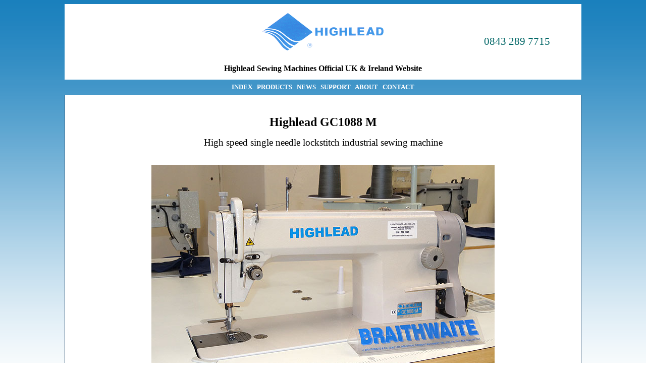

--- FILE ---
content_type: text/html
request_url: https://www.highlead.co.uk/highlead-GC1088.html
body_size: 2992
content:
<!DOCTYPE html><html><head><meta content="text/html; charset=UTF-8" http-equiv="Content-Type"><meta content="width=device-width, initial-scale=1.0" name="viewport"><title>Highlead GC1088 high speed flatbed sewing machine lockstitch</title><meta content="The Highlead GC1088-M high speed flat bed lockstitch industrial sewing machine. Highlead GC1088 information." name="description"><meta content="highlead GC1088,lockstitch,flatbed,sewing machine,industrial,stitch,quality,flat,GC1088-M,GC1088" name="keywords"><link href="_css/css71011.css" rel="stylesheet" type="text/css"><style type="text/css">
</style>
</head><body><div align="center"><table id="table3" cellpadding="0" height="50" style="border-width: 0; border-color: #6699CC; border-collapse: collapse" width="1024"><tr><td bgcolor="#FFFFFF" bordercolor="#000000" style="border: 0 solid #FFFFFF;">&nbsp;</td><td bgcolor="#FFFFFF" bordercolor="#000000" height="150" style="text-align: center; border: 0 solid #6699CC" width="50%"><a href="highlead/index.html" title="Highlead Sewing Machines"><img alt="Highlead Sewing Machine Index" height="86" src="highlead/Highlead-logo.gif" style="border-width: 0px" width="247"></a><br><br><div style="text-align: center"><font color="#000000" size="3"><strong>Highlead Sewing Machines Official UK &amp; Ireland Website</strong></font></div></td><td bgcolor="#FFFFFF" bordercolor="#000000" height="150" style="border: 0 solid #6699CC;" width="25%"><div style="text-align: center"><span style="color: #6699CC; font-size: 16pt;"><a href="tel:08432897715" style="text-decoration: none">0843 289 7715</a></span></div></td></tr><tr><td colspan="3" style="border: 0 solid #6699CC; text-align: center; height: 30px;" width="100%"><a href="index.html" style="text-decoration: none"><font color="#FFFFFF"><strong>INDEX</strong></font></a> <font color="#FFFFFF"><strong>&nbsp; </strong></font><a href="products.html" style="text-decoration: none"><font color="#FFFFFF"><strong>PRODUCTS</strong></font></a><font color="#FFFFFF"><strong>&nbsp;&nbsp; </strong></font><a href="news-information-Highlead.html" style="text-decoration: none"><font color="#FFFFFF"><strong>NEWS</strong></font></a><font color="#FFFFFF"><strong>&nbsp;&nbsp; </strong></font><a href="highlead_support.html" style="text-decoration: none"><font color="#FFFFFF"><strong>SUPPORT</strong></font></a><font color="#FFFFFF"><strong>&nbsp;&nbsp; </strong></font><font color="#FFFFFF"><a href="about-HIGHLEAD.html" style="text-decoration: none"><font color="#FFFFFF"><strong>ABOUT</strong></font></a><strong>&nbsp;&nbsp; </strong></font><a href="contact-HIGHLEAD.html" style="text-decoration: none"><font color="#FFFFFF"><strong>CONTACT</strong></font></a></td></tr></table><table id="table1" bgcolor="#FFFFFF" border="1" cellspacing="1" style="border-color: #6699CC; border-collapse: collapse" width="1024"><tr><td bgcolor="#FFFFFF" style="border-width: 1px; border-color: #6699CC; height: 20;"><div align="center"><table border="0" width="700"><tr><td colspan="2" style="text-align: center">&nbsp;</td></tr><tr><td colspan="2"><h1>Highlead GC1088 M</h1><h2>High speed single needle lockstitch industrial sewing machine</h2></td></tr><tr><td colspan="2"><p align="center"><img alt="Highlead GC1088" border="0" height="510" src="highlead/Highlead-GC1088-M2.jpg" width="680"></p></td></tr><tr><td colspan="2"><p style="margin-bottom: 14.0pt">The Highlead GC1088 is a high speed industrial sewing machine for general use on light to medium weight fabrics.</span></p><p style="margin-bottom: 14.0pt">It has been introduced to cater for the demand of a reliable "workhorse" industrial sewing machine.&nbsp; Customers have the benefit of purchasing a genuine branded industrial sewing machine that is manufactured by Highlead and sold at a highly competitive price.&nbsp;&nbsp; </span></p><p style="margin-bottom: 14.0pt">It is designed with link thread take-up, link feeding assembly, bevel gear driving mechanism, Japanese sewing hook</span><span style="font-family: Verdana; font-weight: bold"> </span>and an automatic oil pump lubrication system which reduces servicing and repair costs.&nbsp; Sewing speeds are up to 5500 stitches per minute and the stitch length is adjustable from 1 to 5mm. </span></p><p style="margin-bottom: 14.0pt">It features true and even stitching, user friendly operation, easy maintenance and as a general purpose industrial single needle lockstitch machine, it can be used on many types of light to medium weight fabrics &amp; materials etc.</span></p><p style="margin-bottom: 14.0pt">Many optional accessories are available for the Highlead GC1088, including:&nbsp; zip feet, piping feet, gathering feet, hemmers, binders and guides etc.&nbsp; A Low voltage needle light kit is also available.</span></p><p style="margin-bottom: 14.0pt">Supplied complete on full sized work stand with single phase industrial clutch motor (standard household plug) and 12 months manufacturers UK warranty.</span></p></td></tr><center><tr><td width="50%"><p style="text-align: center"><img alt="standard sewing machine parts" border="0" height="234" src="highlead/highlead-gc1088-11.jpg" width="315"></p></td><td width="50%"><p style="text-align: center"><img alt="Easy threading sewing machine" border="0" height="234" src="highlead/highlead-gc1088-10.jpg" width="315"></p></td></tr><tr><td height="20" width="349"><p style="text-align: center">Standard universal sewing fittings</p></td><td height="20" width="349"><p style="text-align: center">Easy threading and tension adjustment</p></td></tr><tr><td width="50%"><ul><li><div align="left">Max sewing speed: 5500rpm</div></li><li><div align="left">Stitch length: 0-5mm</div></li><li><div align="left">Needle bar stroke: 31.8mm</div></li><li><div align="left">Take up stroke: 58mm</div></li><li><div align="left">Presser foot lift by hand: 5mm</div></li><li><div align="left">Presser foot lift by foot: 10mm</div></li><li><div align="left">Lubrication: Auto pump type</div></li><li><div align="left">Quality Highlead construction</div></li><li><div align="left">Industrial clutch motor 230V</div></li><li><div align="left">12 months manufacturers warranty</div></li></ul></td><td width="50%"><p style="text-align: center"><img alt="Reverse stitching sewing" border="0" height="234" src="highlead/highlead-GC1088-14.jpg" width="315"></p></td></tr><tr><td>&nbsp;</td><td><p style="text-align: center">Stitch dial and reverse feed lever</p></td></tr><tr><td>&nbsp;</td><td>&nbsp;</td></tr><tr><td colspan="2"><p style="text-align: center"><img alt="Matching unit stand &amp; motor Highlead GC1088" border="0" height="459" src="highlead/Highlead-gc1088-unit1.jpg" width="605"></p></td></tr></table><p style="text-align: center">Direct Drive sewing machine with automatic thread trimmer: <a href="highlead-GC1998-MDZ.html">Highlead GC1998-MDZ</a>&nbsp; </p><p style="text-align: center">&nbsp;</p></center></div></td></tr></table></div><div align="center"><table id="table2" bgcolor="#6699CC" cellpadding="0" height="25" style="border-width: 0; border-color: #6699CC; border-collapse: collapse" width="1024"><tr><td bgcolor="#FFFFFF" colspan="3" height="30" style="border: 1px solid #6699CC; text-align: center;" width="100%"><span style="font-size: 11pt"><a href="highlead_GC20618-1DZA.html" style="text-decoration: none"><strong>GC20618-1DZA</strong></a><strong>&nbsp;&nbsp; </strong><a href="highlead-GC198-2.html" style="text-decoration: none"><strong>G<span lang="en-gb">C198-2</span></strong></a><strong>&nbsp; &nbsp;</strong><a href="highlead-GC0388.html" style="text-decoration: none"><strong>GC0388</strong></a><strong>&nbsp;&nbsp; </strong><a href="highlead-GC198.html" style="text-decoration: none"><strong>GC198</strong></a><span lang="en-gb">&nbsp;&nbsp; <a href="highlead-HLK430.html" style="text-decoration: none"><strong>HLK-430</strong></a></span><strong>&nbsp;&nbsp; </strong><a href="highlead-GC0618.html" style="text-decoration: none"><strong>GC0618-1<span lang="en-gb">-</span>SC</strong></a><strong>&nbsp;&nbsp; </strong><a href="highlead/highlead_DY850.html" style="text-decoration: none"><strong>DY-850</strong></a><strong>&nbsp;&nbsp; </strong><a href="cisma/Cisma2025.html" style="text-decoration: none"><strong><span lang="en-gb">CISMA 2025</span></strong></a></span></td></tr><tr><td align="center" style="border: 1px solid #6699CC; height: 100;" width="29%"><a href="mailto:info@highlead.co.uk" style="text-decoration: none"><font color="#FFFFFF">Email<font color="#FFFFFF" size="4"> </font></font></a><font color="#FFFFFF" size="4"><a href="mailto:info@highlead.co.uk" style="text-decoration: none"><font color="#FFFFFF">HIGHLEAD</font></a></font><br><br><font color="#FFFFFF" size="4"><a href="contact-HIGHLEAD.html" style="text-decoration: none"><span style="color: rgb(255, 255, 255)">Contact HIGHLEAD</span></a></font></td><td align="center" bgcolor="#FFFFFF" style="border: 1px solid #6699CC; height: 100;" width="42%"><a href="highlead/index.html" title="Highlead Sewing Machines"><img alt="Highlead Sewing Machine index" height="86" src="highlead/Highlead-logo.gif" style="border-width: 0px" width="247"></a></td><td align="center" style="border: 1px solid #6699CC; height: 100;" width="29%"><font color="#FFFFFF" size="5">UK &amp; Ireland Website<br><a href="tel:08432897715" style="text-decoration: none"><span style="color: #FFFFFF">0843 289 7715</span></a></font></td></tr></table><table id="table4" border="0" style="border-collapse: collapse" width="1024"><tr><td bgcolor="#FFFFFF" height="30" style="text-align: center; border: 0 solid #FFFFFF" width="29%"><font color="#6699CC"><span style="background-color: #FFFFFF"><a href="products.html" style="text-decoration: none"><font color="#6699CC" size="3">Industrial Sewing Machines</font></a></span></font></td><td bgcolor="#FFFFFF" height="30" style="text-align: center; border: 0 solid #FFFFFF" width="42%"><a href="index.html" style="text-decoration: none"><strong>Index</strong></a><strong>&nbsp; </strong><a href="products.html" style="text-decoration: none"><strong>Products</strong></a><strong>&nbsp; </strong><a href="news-information-Highlead.html" style="text-decoration: none"><strong>News</strong></a><strong>&nbsp; </strong><a href="highlead_support.html" style="text-decoration: none"><strong>Support</strong></a><strong>&nbsp; </strong><a href="about-HIGHLEAD.html" style="text-decoration: none"><strong>About</strong></a><strong>&nbsp; </strong><a href="contact-HIGHLEAD.html" style="text-decoration: none"><strong>Contact</strong></a></td><td bgcolor="#FFFFFF" height="30" style="text-align: center; border: 0 solid #FFFFFF" width="29%"><font color="#6699CC"><a href="copyright.html" style="text-decoration: none"><font color="#6699CC" size="1">(c) 2003-202<span lang="en-gb">5</span> &nbsp;</font><font color="#6699CC" size="3">www.highlead.co.uk</font></a></font></td></tr></table></div></body></html>

--- FILE ---
content_type: text/css
request_url: https://www.highlead.co.uk/_css/css71011.css
body_size: 5665
content:
ul
{
	list-style-image: url(aglabul1.gif);
}
a:link
{
	color: rgb(0, 102, 102);
}
a:active
{
	color: rgb(102, 204, 204);
}
a:visited
{
	color: rgb(153, 153, 153);
}
body
{
	background-color: rgb(255, 255, 255);
	color: rgb(0, 0, 0);
}
table
{
	table-border-color-light: rgb(0, 0, 0);
	table-border-color-dark: rgb(0, 0, 0);
	border-color: rgb(0, 0, 0);
}
td
{
	border-color: rgb(0, 0, 0);
}
h1
{
	color: rgb(0, 0, 0);
}
h2
{
}
body
{
	background-position-x: center;
	font-weight: normal;
	font-style: normal;
	font-family: Verdana;
	font-size: 10pt;
	background-image: url(he4.gif);
	text-align: none;
	vertical-align: none;
	background-attachment: fixed;
	background-position-y: top;
}
h1
{
	font-weight: bold;
	font-size: 18pt;
	vertical-align: none;
	font-family: Verdana;
	text-align: center;
	}
h2
{
	font-weight: normal;
	font-size: 14pt;
	text-align: center;
	font-family: Verdana;
	vertical-align: none;
	font-style: normal;
	}
h3
{
	font-weight: normal;
	font-size: 13pt;
	text-align: center;
	font-family: Verdana;
	vertical-align: none;
	font-style: normal;
	}
p 
{
    font-weight: normal;
	font-family: Verdana;
	font-style: normal;
    font-size: 10pt;
    padding: 0px;
}
table
{
	vertical-align: none;
	font-weight: normal;
	font-style: normal;
	font-family: Verdana;
	text-align: none;
}
.e800 {
    max-width:800px;
    margin: auto;
    padding: 10px;
}
.e750 {
    max-width:700px;
    margin: auto;
    padding: 10px;
}
.e700 {
    max-width:700px;
    margin: auto;
    padding: 10px;
}
.e600 {
    max-width:600px;
    margin: auto;
    padding: 10px;
}
.e500 {
    max-width:500px;
    margin: auto;
    padding: 10px;
}
/* table details */
.divTable{
	display: table;
	width: 100%;
}
.divTableRow {
	display: table-row;
}
.divTableHeading {
	background-color: #EEE;
	display: table-header-group;
}
.divTableCell, .divTableHead {
	border: 1px solid #999999;
	display: table-cell;
	padding: 3px 10px;
}
.divTableHeading {
	background-color: #EEE;
	display: table-header-group;
	font-weight: bold;
}
.divTableFoot {
	background-color: #EEE;
	display: table-footer-group;
	font-weight: bold;
}
.divTableBody {
	display: table-row-group;
}

@media all and (max-width: 1040px){
	img, table, video , audio , iframe  {
		max-width: 100%; 
	}
	#table1 img{
		width: inherit !important;
		height: inherit !important; 
	}
	table#table3 {
		width: 96% !important;  
	}
	table#table1,table#table2,table#table4 {
		
		width: 96% !important; 
		
	}
	font[size="5"]{
		font-size: 20px; 
	}
	
	table td[width="1024"]{
		width: 100% !important; 
	}
	  table[width="800"], 
	  table[width="700"], 
	  table[width="750"], 
	  table[width="644"] 
	  { 
		  margin: auto; 
	  } 
	  .responsive_table{
		  width: 760px;
		  max-width: 100%; 
		  overflow: auto; 
		  margin: auto; 
	  }
}
@media all and (max-width: 860px){
	font[size="5"] {
		font-size:18px;
	}
  table[width="800"], 
  table[width="700"],
  table[width="712"],
  table[width="750"],
  table[width="697"] ,
  table[width="646"] ,
  table[width="680"],
  table[width="761"],
  table[width="644"] ,
  table[width="802"] ,
  table[width="656"] ,
  table[width="738"],
  table[width="729"] ,
  table[width="600"] ,
  table[width="803"] ,
  table[width="90%"] ,
  table#table5[width="50%"] {
	  width: 96% !important; 
	  margin: auto; 
  }
  
  td[height="505"]{
	  height: initial !important; 
  }
    .responsive_table{
		  width: 560px; 
	  }
	   table#table3 tr td br {
		   display: none; 
	   }
	   table#table3 tr td[colspan="3"]{
		   line-height: 2; 
	   }
	    table#table3 tr td{
		  padding: 5px; 
	  }
	  table#table3 tr, 
	table#table3 tr td{
		display: block; 
		width: initial !important;
		height: initial !important;
	}
}
@media all and (max-width: 580px){
	.responsive_table{
		  width: 340px; 
	  }
	  table#table2 tr td{
		  padding: 5px; 
	  }
	table#table5 tr, 
	table#table5 tr td,
	table#table4 tr, 
	table#table4 tr td,
	table#table2 tr, 
	table#table2 tr td,
	table[width="600"] tr, 
	table[width="600"] tr td,
	table[width="803"] tr, 
	table[width="803"] tr td,
	table[width="802"] tr, 
	table[width="802"] tr td,
	table[width="644"] tr, 
	table[width="644"] tr td,
	table[width="90%"] tr, 
	table[width="90%"] tr td,
	table[width="680"] tr, 
	table[width="680"] tr td,
	table[width="729"] tr, 
	table[width="729"] tr td,
	table[width="656"] tr, 
	table[width="656"] tr td,
	table[width="738"] tr, 
	table[width="738"] tr td,
	table[width="761"] tr, 
	table[width="761"] tr td,
	table[width="646"] tr, 
	table[width="646"] tr td,
	table[width="697"] tr, 
	table[width="697"] tr td,
	table[width="700"] tr, 
	table[width="700"] tr td,
	table[width="712"] tr, 
	table[width="712"] tr td,
	table[width="750"] tr, 
	table[width="750"] tr td ,
	table[width="800"] tr, 
	table[width="800"] tr td {
		display: block; 
		width: initial !important;
		height: initial !important;
	} 
  table td[width="317"]{ 
		width: initial !important;
		display: block;
		height: initial !important;
		max-width: 100%;
	}
	table[width="644"] td[align=right], table[width="644"] td, table[width="90%"] td, table[width="800"] td, table[width="750"] td[align=right], td[align=right], table[width="750"] td  {
		text-align: center !important; 
	}
	
	table td ul ,
	table  td ul {
		text-align: left !important; 
	}
	img[align=right]{
		display: block;
		float: none;
		margin: auto;
	}
	
}
@media all and (max-width: 480px){
	.responsive_table{
		  width:290px; 
	  }
}







